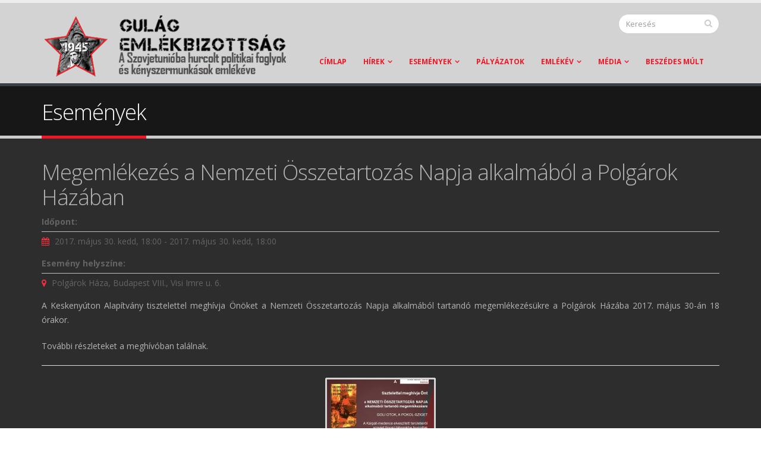

--- FILE ---
content_type: text/html; charset=utf-8
request_url: https://archiv.beszedesmult.hu/naptar/20170530/megemlekezes-a-nemzeti-osszetartozas-napja-alkalmabol-a-polgarok-hazaban
body_size: 7345
content:
<!DOCTYPE html>
<!--[if lt IE 7]> <html class="ie ie6" lang="hu" dir="ltr "> <![endif]-->
<!--[if IE 7]>    <html class="ie ie7" lang="hu" dir="ltr "> <![endif]-->
<!--[if IE 8]>    <html class="ie ie8" lang="hu" dir="ltr "> <![endif]-->
<!--[if gt IE 8]> <!--> <html class="" lang="hu" dir="ltr "> <!--<![endif]-->
<head>
<meta http-equiv="Content-Type" content="text/html; charset=utf-8" />
<link rel="shortcut icon" href="https://archiv.beszedesmult.hu/sites/default/files/favicon_0.ico" type="image/vnd.microsoft.icon" />
<meta name="viewport" content="width=device-width, initial-scale=1, maximum-scale=1" />
<title>Megemlékezés a Nemzeti Összetartozás Napja alkalmából a Polgárok Házában | Beszédes múlt</title>
<!-- Call bootstrap.css before $scripts to resolve @import conflict with respond.js -->
<link rel="stylesheet" href="/sites/all/themes/Porto/vendor/bootstrap/css/bootstrap.css">

<style type="text/css" media="all">
@import url("https://archiv.beszedesmult.hu/modules/system/system.base.css?snsczr");
@import url("https://archiv.beszedesmult.hu/modules/system/system.menus.css?snsczr");
@import url("https://archiv.beszedesmult.hu/modules/system/system.messages.css?snsczr");
@import url("https://archiv.beszedesmult.hu/modules/system/system.theme.css?snsczr");
</style>
<style type="text/css" media="all">
@import url("https://archiv.beszedesmult.hu/sites/all/modules/calendar/css/calendar_multiday.css?snsczr");
@import url("https://archiv.beszedesmult.hu/modules/field/theme/field.css?snsczr");
@import url("https://archiv.beszedesmult.hu/modules/node/node.css?snsczr");
@import url("https://archiv.beszedesmult.hu/modules/search/search.css?snsczr");
@import url("https://archiv.beszedesmult.hu/modules/user/user.css?snsczr");
@import url("https://archiv.beszedesmult.hu/sites/all/modules/video_filter/video_filter.css?snsczr");
@import url("https://archiv.beszedesmult.hu/sites/all/modules/views/css/views.css?snsczr");
@import url("https://archiv.beszedesmult.hu/sites/all/modules/media/modules/media_wysiwyg/css/media_wysiwyg.base.css?snsczr");
</style>
<style type="text/css" media="all">
@import url("https://archiv.beszedesmult.hu/sites/all/modules/colorbox/styles/default/colorbox_style.css?snsczr");
@import url("https://archiv.beszedesmult.hu/sites/all/modules/ctools/css/ctools.css?snsczr");
</style>
<style type="text/css" media="all">
@import url("https://archiv.beszedesmult.hu/sites/all/themes/Porto/vendor/owl-carousel/owl.carousel.css?snsczr");
@import url("https://archiv.beszedesmult.hu/sites/all/themes/Porto/vendor/font-awesome/css/font-awesome.css?snsczr");
@import url("https://archiv.beszedesmult.hu/sites/all/themes/Porto/vendor/owl-carousel/owl.theme.default.css?snsczr");
@import url("https://archiv.beszedesmult.hu/sites/all/themes/Porto/vendor/prettyPhoto/css/prettyPhoto.css?snsczr");
@import url("https://archiv.beszedesmult.hu/sites/all/themes/Porto/vendor/circle-flip-slideshow/css/component.css?snsczr");
@import url("https://archiv.beszedesmult.hu/sites/all/themes/Porto/vendor/magnific-popup/magnific-popup.css?snsczr");
@import url("https://archiv.beszedesmult.hu/sites/all/themes/Porto/vendor/mediaelement/mediaelementplayer.css?snsczr");
@import url("https://archiv.beszedesmult.hu/sites/all/themes/Porto/vendor/isotope/jquery.isotope.css?snsczr");
@import url("https://archiv.beszedesmult.hu/sites/all/themes/Porto/css/theme-elements.css?snsczr");
@import url("https://archiv.beszedesmult.hu/sites/all/themes/Porto/css/theme-animate.css?snsczr");
@import url("https://archiv.beszedesmult.hu/sites/all/themes/Porto/css/theme-blog.css?snsczr");
@import url("https://archiv.beszedesmult.hu/sites/all/themes/Porto/css/theme.css?snsczr");
@import url("https://archiv.beszedesmult.hu/sites/all/themes/Porto/css/theme-responsive.css?snsczr");
@import url("https://archiv.beszedesmult.hu/sites/all/themes/Porto/css/drupal-styles.css?snsczr");
@import url("https://archiv.beszedesmult.hu/sites/all/themes/Porto_sub/css/custom.css?snsczr");
</style>
<link type="text/css" rel="stylesheet" href="https://archiv.beszedesmult.hu/sites/default/files/less/VW82PcnDsS3ypuP_0xNRlC2rrBLa9zqpvd6lksLvA60/sites/all/themes/Porto/css/less/skin.OBMD8lFuEYUsH9-0TY5kw4oyUcNthDa8FUbE1o_SjGI.css?snsczr" media="all" />
<script type="text/javascript" src="https://archiv.beszedesmult.hu/sites/all/modules/jquery_update/replace/jquery/1.12/jquery.min.js?v=1.12.4"></script>
<script type="text/javascript" src="https://archiv.beszedesmult.hu/misc/jquery-extend-3.4.0.js?v=1.12.4"></script>
<script type="text/javascript" src="https://archiv.beszedesmult.hu/misc/jquery-html-prefilter-3.5.0-backport.js?v=1.12.4"></script>
<script type="text/javascript" src="https://archiv.beszedesmult.hu/misc/jquery.once.js?v=1.2"></script>
<script type="text/javascript" src="https://archiv.beszedesmult.hu/misc/drupal.js?snsczr"></script>
<script type="text/javascript" src="https://archiv.beszedesmult.hu/sites/all/modules/jquery_update/js/jquery_browser.js?v=0.0.1"></script>
<script type="text/javascript" src="https://archiv.beszedesmult.hu/misc/form-single-submit.js?v=7.102"></script>
<script type="text/javascript" src="https://archiv.beszedesmult.hu/sites/all/modules/entityreference/js/entityreference.js?snsczr"></script>
<script type="text/javascript" src="https://archiv.beszedesmult.hu/sites/default/files/languages/hu_6LjytElsYqCC-Jj21siTOLzGC5cPwLr3aXQU5yNNi0A.js?snsczr"></script>
<script type="text/javascript" src="https://archiv.beszedesmult.hu/sites/all/libraries/colorbox/jquery.colorbox-min.js?snsczr"></script>
<script type="text/javascript" src="https://archiv.beszedesmult.hu/sites/all/modules/colorbox/js/colorbox.js?snsczr"></script>
<script type="text/javascript" src="https://archiv.beszedesmult.hu/sites/all/modules/colorbox/styles/default/colorbox_style.js?snsczr"></script>
<script type="text/javascript">
<!--//--><![CDATA[//><!--
var switchTo5x = true;var useFastShare = true;
//--><!]]>
</script>
<script type="text/javascript" src="https://ws.sharethis.com/button/buttons.js"></script>
<script type="text/javascript">
<!--//--><![CDATA[//><!--
if (typeof stLight !== 'undefined') { stLight.options({"publisher":"dr-826e7165-3fb9-a65e-d06f-151bb4d2594","version":"5x","lang":"hu"}); }
//--><!]]>
</script>
<script type="text/javascript" src="https://archiv.beszedesmult.hu/sites/all/modules/google_analytics/googleanalytics.js?snsczr"></script>
<script type="text/javascript" src="https://www.googletagmanager.com/gtag/js?id=UA-67887414-1"></script>
<script type="text/javascript">
<!--//--><![CDATA[//><!--
window.dataLayer = window.dataLayer || [];function gtag(){dataLayer.push(arguments)};gtag("js", new Date());gtag("set", "developer_id.dMDhkMT", true);gtag("config", "UA-67887414-1", {"groups":"default","cookie_domain":"archiv.beszedesmult.hu"});
//--><!]]>
</script>
<script type="text/javascript" src="https://archiv.beszedesmult.hu/sites/all/themes/Porto/vendor/modernizr.js?snsczr"></script>
<script type="text/javascript" src="https://archiv.beszedesmult.hu/sites/all/themes/Porto/vendor/bootstrap/js/bootstrap.js?snsczr"></script>
<script type="text/javascript" src="https://archiv.beszedesmult.hu/sites/all/themes/Porto/vendor/jquery.easing.js?snsczr"></script>
<script type="text/javascript" src="https://archiv.beszedesmult.hu/sites/all/themes/Porto/vendor/jquery.cookie.js?snsczr"></script>
<script type="text/javascript" src="https://archiv.beszedesmult.hu/sites/all/themes/Porto/vendor/owl-carousel/owl.carousel.js?snsczr"></script>
<script type="text/javascript" src="https://archiv.beszedesmult.hu/sites/all/themes/Porto/vendor/circle-flip-slideshow/js/jquery.flipshow.js?snsczr"></script>
<script type="text/javascript" src="https://archiv.beszedesmult.hu/sites/all/themes/Porto/vendor/isotope/jquery.isotope.js?snsczr"></script>
<script type="text/javascript" src="https://archiv.beszedesmult.hu/sites/all/themes/Porto/vendor/prettyPhoto/js/jquery.prettyPhoto.js?snsczr"></script>
<script type="text/javascript" src="https://archiv.beszedesmult.hu/sites/all/themes/Porto/vendor/jflickrfeed/jflickrfeed.js?snsczr"></script>
<script type="text/javascript" src="https://archiv.beszedesmult.hu/sites/all/themes/Porto/vendor/jquery.mapmarker.js?snsczr"></script>
<script type="text/javascript" src="https://archiv.beszedesmult.hu/sites/all/themes/Porto/vendor/jquery.stellar.js?snsczr"></script>
<script type="text/javascript" src="https://archiv.beszedesmult.hu/sites/all/themes/Porto/vendor/jquery.gmap.js?snsczr"></script>
<script type="text/javascript" src="https://archiv.beszedesmult.hu/sites/all/themes/Porto/vendor/jquery.knob.js?snsczr"></script>
<script type="text/javascript" src="https://archiv.beszedesmult.hu/sites/all/themes/Porto/vendor/magnific-popup/magnific-popup.js?snsczr"></script>
<script type="text/javascript" src="https://archiv.beszedesmult.hu/sites/all/themes/Porto/vendor/mediaelement/mediaelement-and-player.js?snsczr"></script>
<script type="text/javascript" src="https://archiv.beszedesmult.hu/sites/all/themes/Porto/vendor/jquery.validate.js?snsczr"></script>
<script type="text/javascript" src="https://archiv.beszedesmult.hu/sites/all/themes/Porto/vendor/jquery.appear.js?snsczr"></script>
<script type="text/javascript" src="https://archiv.beszedesmult.hu/sites/all/themes/Porto/js/mobile-menu.js?snsczr"></script>
<script type="text/javascript" src="https://archiv.beszedesmult.hu/sites/all/themes/Porto/js/theme.plugins.js?snsczr"></script>
<script type="text/javascript" src="https://archiv.beszedesmult.hu/sites/all/themes/Porto/js/theme.js?snsczr"></script>
<script type="text/javascript" src="https://archiv.beszedesmult.hu/sites/all/themes/Porto/js/views/view.home.js?snsczr"></script>
<script type="text/javascript" src="https://archiv.beszedesmult.hu/sites/all/themes/Porto/js/sticky.js?snsczr"></script>
<script type="text/javascript" src="https://archiv.beszedesmult.hu/sites/all/themes/Porto_sub/js/custom.js?snsczr"></script>
<script type="text/javascript">
<!--//--><![CDATA[//><!--
jQuery.extend(Drupal.settings, {"basePath":"\/","pathPrefix":"hu\/","setHasJsCookie":0,"ajaxPageState":{"theme":"porto_sub","theme_token":"tFOUvA7IG4GMe2KkemAm8-M2vruC3Y_q_UaiyM3bstI","js":{"sites\/all\/modules\/jquery_update\/replace\/jquery\/1.12\/jquery.min.js":1,"misc\/jquery-extend-3.4.0.js":1,"misc\/jquery-html-prefilter-3.5.0-backport.js":1,"misc\/jquery.once.js":1,"misc\/drupal.js":1,"sites\/all\/modules\/jquery_update\/js\/jquery_browser.js":1,"misc\/form-single-submit.js":1,"sites\/all\/modules\/entityreference\/js\/entityreference.js":1,"public:\/\/languages\/hu_6LjytElsYqCC-Jj21siTOLzGC5cPwLr3aXQU5yNNi0A.js":1,"sites\/all\/libraries\/colorbox\/jquery.colorbox-min.js":1,"sites\/all\/modules\/colorbox\/js\/colorbox.js":1,"sites\/all\/modules\/colorbox\/styles\/default\/colorbox_style.js":1,"0":1,"https:\/\/ws.sharethis.com\/button\/buttons.js":1,"1":1,"sites\/all\/modules\/google_analytics\/googleanalytics.js":1,"https:\/\/www.googletagmanager.com\/gtag\/js?id=UA-67887414-1":1,"2":1,"sites\/all\/themes\/Porto\/vendor\/modernizr.js":1,"sites\/all\/themes\/Porto\/vendor\/bootstrap\/js\/bootstrap.js":1,"sites\/all\/themes\/Porto\/vendor\/jquery.easing.js":1,"sites\/all\/themes\/Porto\/vendor\/jquery.cookie.js":1,"sites\/all\/themes\/Porto\/vendor\/owl-carousel\/owl.carousel.js":1,"sites\/all\/themes\/Porto\/vendor\/circle-flip-slideshow\/js\/jquery.flipshow.js":1,"sites\/all\/themes\/Porto\/vendor\/isotope\/jquery.isotope.js":1,"sites\/all\/themes\/Porto\/vendor\/prettyPhoto\/js\/jquery.prettyPhoto.js":1,"sites\/all\/themes\/Porto\/vendor\/jflickrfeed\/jflickrfeed.js":1,"sites\/all\/themes\/Porto\/vendor\/jquery.mapmarker.js":1,"sites\/all\/themes\/Porto\/vendor\/jquery.stellar.js":1,"sites\/all\/themes\/Porto\/vendor\/jquery.gmap.js":1,"sites\/all\/themes\/Porto\/vendor\/jquery.knob.js":1,"sites\/all\/themes\/Porto\/vendor\/magnific-popup\/magnific-popup.js":1,"sites\/all\/themes\/Porto\/vendor\/mediaelement\/mediaelement-and-player.js":1,"sites\/all\/themes\/Porto\/vendor\/jquery.validate.js":1,"sites\/all\/themes\/Porto\/vendor\/jquery.appear.js":1,"sites\/all\/themes\/Porto\/js\/mobile-menu.js":1,"sites\/all\/themes\/Porto\/js\/theme.plugins.js":1,"sites\/all\/themes\/Porto\/js\/theme.js":1,"sites\/all\/themes\/Porto\/js\/views\/view.home.js":1,"sites\/all\/themes\/Porto\/js\/sticky.js":1,"sites\/all\/themes\/Porto_sub\/js\/custom.js":1},"css":{"modules\/system\/system.base.css":1,"modules\/system\/system.menus.css":1,"modules\/system\/system.messages.css":1,"modules\/system\/system.theme.css":1,"sites\/all\/modules\/calendar\/css\/calendar_multiday.css":1,"modules\/field\/theme\/field.css":1,"modules\/node\/node.css":1,"modules\/search\/search.css":1,"modules\/user\/user.css":1,"sites\/all\/modules\/video_filter\/video_filter.css":1,"sites\/all\/modules\/views\/css\/views.css":1,"sites\/all\/modules\/media\/modules\/media_wysiwyg\/css\/media_wysiwyg.base.css":1,"sites\/all\/modules\/colorbox\/styles\/default\/colorbox_style.css":1,"sites\/all\/modules\/ctools\/css\/ctools.css":1,"sites\/all\/themes\/Porto\/vendor\/owl-carousel\/owl.carousel.css":1,"sites\/all\/themes\/Porto\/vendor\/font-awesome\/css\/font-awesome.css":1,"sites\/all\/themes\/Porto\/vendor\/owl-carousel\/owl.theme.default.css":1,"sites\/all\/themes\/Porto\/vendor\/prettyPhoto\/css\/prettyPhoto.css":1,"sites\/all\/themes\/Porto\/vendor\/circle-flip-slideshow\/css\/component.css":1,"sites\/all\/themes\/Porto\/vendor\/magnific-popup\/magnific-popup.css":1,"sites\/all\/themes\/Porto\/vendor\/mediaelement\/mediaelementplayer.css":1,"sites\/all\/themes\/Porto\/vendor\/isotope\/jquery.isotope.css":1,"sites\/all\/themes\/Porto\/css\/theme-elements.css":1,"sites\/all\/themes\/Porto\/css\/theme-animate.css":1,"sites\/all\/themes\/Porto\/css\/theme-blog.css":1,"sites\/all\/themes\/Porto\/css\/theme.css":1,"sites\/all\/themes\/Porto\/css\/theme-responsive.css":1,"sites\/all\/themes\/Porto\/css\/drupal-styles.css":1,"sites\/all\/themes\/Porto_sub\/css\/custom.css":1,"sites\/all\/themes\/Porto\/css\/less\/skin.less":1}},"colorbox":{"opacity":"0.85","current":"{current} \/ {total}","previous":"\u00ab El\u0151z\u0151","next":"K\u00f6vetkez\u0151 \u00bb","close":"Bez\u00e1r","maxWidth":"98%","maxHeight":"98%","fixed":true,"mobiledetect":true,"mobiledevicewidth":"480px","file_public_path":"\/sites\/default\/files","specificPagesDefaultValue":"admin*\nimagebrowser*\nimg_assist*\nimce*\nnode\/add\/*\nnode\/*\/edit\nprint\/*\nprintpdf\/*\nsystem\/ajax\nsystem\/ajax\/*"},"googleanalytics":{"account":["UA-67887414-1"],"trackOutbound":1,"trackMailto":1,"trackDownload":1,"trackDownloadExtensions":"7z|aac|arc|arj|asf|asx|avi|bin|csv|doc(x|m)?|dot(x|m)?|exe|flv|gif|gz|gzip|hqx|jar|jpe?g|js|mp(2|3|4|e?g)|mov(ie)?|msi|msp|pdf|phps|png|ppt(x|m)?|pot(x|m)?|pps(x|m)?|ppam|sld(x|m)?|thmx|qtm?|ra(m|r)?|sea|sit|tar|tgz|torrent|txt|wav|wma|wmv|wpd|xls(x|m|b)?|xlt(x|m)|xlam|xml|z|zip","trackColorbox":1,"trackDomainMode":1},"urlIsAjaxTrusted":{"\/naptar\/20170530\/megemlekezes-a-nemzeti-osszetartozas-napja-alkalmabol-a-polgarok-hazaban":true}});
//--><!]]>
</script>

<!-- IE Fix for HTML5 Tags -->
<!--[if lt IE 9]>
  <script src="http://html5shiv.googlecode.com/svn/trunk/html5.js"></script>
<![endif]-->

<!--[if IE]>
  <link rel="stylesheet" href="/sites/all/themes/Porto/css/ie.css">
<![endif]-->

<!--[if lte IE 8]>
  <script src="/sites/all/themes/Porto/vendor/respond.js"></script>
<![endif]-->

<!-- Web Fonts  -->
<link href="//fonts.googleapis.com/css?family=Open+Sans:300,400,600,700,800|Shadows+Into+Light&subset=latin,latin-ext" rel="stylesheet" type="text/css">

<!-- User defined CSS --><style type='text/css'>@import url(https://fonts.googleapis.com/css?family=Archivo+Black);

/* Map */
.map-section {
	margin-top: 40px;
}

section.featured.map {
	margin-top: 0;
	border-top: 0;
}

.pagination > .active > a, .pagination > .active > span, .pagination > .active > a:hover, .pagination > .active > span:hover, .pagination > .active > a:focus, .pagination > .active > span:focus { 
background-color: #424242;
}

.tabs ul.nav-tabs a, .tabs ul.nav-tabs a:hover { 
color: #d3d3d3;
}</style><!-- End user defined CSS --></head>
<body class="html not-front not-logged-in no-sidebars page-node page-node- page-node-2787 node-type-event-calendar ">

<div class="body">
  <header id="header">
    <div class="container">

      	      	        
            <div class="logo">
	      <a href="/hu" title="Címlap" rel="home" id="logo">
	        <img src="https://archiv.beszedesmult.hu/sites/all/themes/Porto_sub/logo.png" alt="Címlap" height="125" data-sticky-height="50" />
	      </a>
      </div>
	    	    
	          <div id="name-and-slogan" class="hidden">

                  <h1 id="site-name" class="hidden">
            <a href="/hu" title="Címlap" rel="home"><span>Beszédes múlt</span></a>
          </h1>
        
                  <div id="site-slogan" class="hidden">
            Gulág Emlékbizottság          </div>
        
      </div> <!-- /#name-and-slogan -->
	    	    
	    	    <div class="search">
	        
<form onsubmit="if(this.search_block_form.value==&#039;Search&#039;){ alert(&#039;Please enter a search&#039;); return false; }" action="/naptar/20170530/megemlekezes-a-nemzeti-osszetartozas-napja-alkalmabol-a-polgarok-hazaban" method="post" id="search-block-form" accept-charset="UTF-8"><div>
<div class="input-group"> 
  <input title="A keresendő kifejezések megadása." class="form-control search form-text" onblur="if (this.value == &#039;&#039;) {this.value = &#039;Search&#039;;}" onfocus="if (this.value == &#039;Search&#039;) {this.value = &#039;&#039;;}" placeholder="Keresés" type="text" id="edit-search-block-form--2" name="search_block_form" value="" size="40" maxlength="128" /><span class="input-group-btn"><button class="btn btn-default" type="submit"><i class="icon icon-search"></i></button></span><input type="hidden" name="form_build_id" value="form-K1KMgtbMV8cJRb2InqimMmwNuWmweH2nod54RnmdSxk" />
<input type="hidden" name="form_id" value="search_block_form" />
</div>
</div></form>	    </div>
	          
      <!-- /branding --> 
      <div id="header-top">
              </div>
      
	    <button class="btn btn-responsive-nav btn-inverse" data-toggle="collapse" data-target=".nav-main-collapse">
				<i class="icon icon-bars"></i>
			</button>
      
    </div>
    
    <div class="navbar-collapse nav-main-collapse collapse">
		  <div class="container">  
      
                
        <nav class="nav-main">
          <div class="region region-header-menu">
    <div id="block-system-main-menu" class="block block-system block-menu">

    
  <div class="content">
    <ul class="nav nav-pills nav-main" id="mainMenu"><li><a href="/hu" title="">Címlap</a></li><li class="dropdown 1013"><a class="dropdown-toggle extra" href="#"></a><a href="/hu/hirek" class="dropdown-toggle disabled">Hírek</a><ul class="dropdown-menu"><li><a href="/hu/hirek" title="">BESZÁMOLÓK</a></li><li><a href="/hu/hirek/sajtomegjelenes" title="Sajtómegjelenés">SAJTÓMEGJELENÉS</a></li></ul></li><li class="dropdown 3138"><a class="dropdown-toggle extra" href="#"></a><a href="/hu/aktualis-esemenyek" title="" class="dropdown-toggle disabled">Események</a><ul class="dropdown-menu"><li><a href="/hu/kozelgo-esemenyek" title="">KÖZELGŐ ESEMÉNYEK</a></li><li><a href="/hu/korabbi-esemenyek" title="">KORÁBBI ESEMÉNYEK</a></li><li><a href="/hu/esemenynaptar" title="Eseménynaptár">NAPTÁR</a></li></ul></li><li><a href="/hu/palyazatok">Pályázatok</a></li><li class="dropdown 3114"><a class="dropdown-toggle extra" href="#"></a><a href="/hu/tartalom/20150806/emlekev" class="dropdown-toggle disabled">EMLÉKÉV</a><ul class="dropdown-menu"><li><a href="/hu/tartalom/20150904/uzen-a-mult" title="">ÜZEN A MÚLT</a></li><li><a href="/hu/tartalom/20150827/gulag-emlekbizottsag" title="">GULÁG EMLÉKBIZOTTSÁG</a></li><li><a href="/hu/azentorteneem" title="">AZ ÉN TÖRTÉNETEM</a></li><li><a href="/hu/galeria/20150619/korabeli-kepek-gyujtemenye" title="">KORABELI KÉPEK GYŰJTEMÉNYE</a></li><li><a href="/hu/tartalom/20151112/irodalom">IRODALOM- ÉS FILMJEGYZÉK</a></li></ul></li><li class="dropdown 2986"><a class="dropdown-toggle extra" href="#"></a><a href="/hu/tartalom/20150804/media" class="dropdown-toggle disabled">MÉDIA</a><ul class="dropdown-menu"><li><a href="/hu/galeriak" title="Galériák">ESEMÉNYGALÉRIA</a></li><li><a href="/hu/tartalom/20160829/videok">VIDEÓTÁR</a></li><li><a href="/hu/hirek/20170220/kepregeny" title="">KÉPREGÉNY</a></li></ul></li><li><a href="/hu/beszedes-mult">Beszédes múlt</a></li></ul>  </div>
</div>
  </div>
        </nav>
        
		  </div> 
    </div>  
    
	</header>
	<!-- end header --> 
	
	<div role="main" class="main">
	
	  	  <section class="page-top breadcrumb-wrap">
		  <div class="container">
		    				<div class="row">
					<div class="col-md-12">
						<h2>
						Események						</h2>
					</div>
				</div>
			</div>
		</section>
	  	  
	  	  <div id="content" class="content full">
	    <div class="container">
	      <div class="row">
	      			    			
					<div class="col-md-12">
					  
			     				      			      		
					    <div class="region region-content">
    <div id="block-system-main" class="block block-system">

    
  <div class="content">
    


	<article id="node-2787" class="node node-event-calendar  post post-large" about="/hu/naptar/20170530/megemlekezes-a-nemzeti-osszetartozas-napja-alkalmabol-a-polgarok-hazaban" typeof="sioc:Item foaf:Document">
		<div class="post-content">
						<h2 ><a href="/hu/naptar/20170530/megemlekezes-a-nemzeti-osszetartozas-napja-alkalmabol-a-polgarok-hazaban">Megemlékezés a Nemzeti Összetartozás Napja alkalmából a Polgárok Házában</a></h2>
			<span property="dc:title" content="Megemlékezés a Nemzeti Összetartozás Napja alkalmából a Polgárok Házában" class="rdf-meta element-hidden"></span>						<div class="article_content">
									<div class="field field-name-event-calendar-date field-type-datetime field-label-above">
						<div class="field-label">Időpont:</div>
						<div class="field-items">
							<span class="date-display-star"><i class="icon icon-calendar"></i> 2017. május 30. kedd, 18:00</span>
															<span> - </span>
								<span class="date-display-end">
									2017. május 30. kedd, 18:00								</span>
														</div>
					</div>
										<div class="field field-name-event-calendar-place field-type-datetime field-label-above">
						<div class="field-label">Esemény helyszíne:</div>
						<div class="field-items">
							<span class="date-display-star"><i class="icon icon-map-marker"></i> Polgárok Háza, Budapest VIII., Visi Imre u. 6.</span>
						</div>
					</div>
										<div class="field field-name-event-calendar-desc field-type-datetime">
						<div class="field-items">
							<p>A Keskenyúton Alapítvány tisztelettel meghívja Önöket a Nemzeti Összetartozás Napja alkalmából tartandó megemlékezésükre a Polgárok Házába 2017. május 30-án 18 órakor.</p><p>További részleteket a meghívóban találnak.</p>	
						</div>
					</div>
								</div>
										<div class="post-block clearfix">
					<div class="post-image single"><div class="img-thumbnail"><a href="https://archiv.beszedesmult.hu/sites/default/files/images/content/keskenyuton_meghivo.jpg" title="" class="colorbox" data-colorbox-gallery="gallery-node-2787-bULFCGq40pU" data-cbox-img-attrs="{&quot;title&quot;: &quot;&quot;, &quot;alt&quot;: &quot;&quot;}"><img typeof="foaf:Image" src="https://archiv.beszedesmult.hu/sites/default/files/styles/square_thumbnail/public/images/content/keskenyuton_meghivo.jpg?itok=H-Qoha5L" width="180" height="180" alt="" title="" /></a></div></div>				</div>
				
		</div>
		
		<div class="sharethis-buttons"><div class="sharethis-wrapper"><span st_url="https://archiv.beszedesmult.hu/hu/naptar/20170530/megemlekezes-a-nemzeti-osszetartozas-napja-alkalmabol-a-polgarok-hazaban" st_title="Megeml%C3%A9kez%C3%A9s%20a%20Nemzeti%20%C3%96sszetartoz%C3%A1s%20Napja%20alkalm%C3%A1b%C3%B3l%20a%20Polg%C3%A1rok%20H%C3%A1z%C3%A1ban" class="st_facebook_hcount" displayText="facebook"></span>
</div></div>
	    
					</article>
  </div>
</div>
  </div>
			      
					</div>
			  
				  			    
			  </div>
	    </div>  
	  </div>  
	  
	</div>

    
  <footer id="footer">
    	  <div class="container main-footer">
	    <div class="row">
	    
	      				<div class="footer-ribbon">
					<span><em class="placeholder">Ahol kapcsolatba léphet velünk</em></span>
				</div>
	      			  
			  		    <div class="col-md-3">
				    <div class="region region-footer-1">
      <div class="region region-footer-1">
      <div class="region region-footer-1">
    <div id="block-block-12" class="block block-block">

    <h2>Kapcsolat</h2>
  
  <div class="content">
    <ul class="contact"><li><p><i class="icon icon-map-marker"></i> <strong>Postacím:</strong> 1381 Budapest, Pf 1403.</p></li>
	<li><p><i class="icon icon-map-marker"></i> <strong>Pályázati ügyfélszolgálat: :</strong> 06 (1) 795 25 00</p></li>
Ügyfélszolgálati idő:
Hétfő-péntek: 8:00-12:00
kedd-csütörtök 12:00-14:00
szerda 8:00-16:00
	<li><p><i class="icon icon-envelope"></i> <strong>E-mail:</strong> <a href="mailto:infogulag@emet.gov.hu">infogulag@emet.gov.hu</a></p></li>
</ul>  </div>
</div>
  </div>
  </div>
  </div>
		    </div>
		    		    
		    		    <div class="col-md-3">   
				    <div class="region region-footer-2">
      <div class="region region-footer-2">
    <div id="block-block-41" class="block block-block">

    <h2>Társoldalak</h2>
  
  <div class="content">
    <ul class="links"><li><a href="http://www.emet.gov.hu/" title="menü 1" rel="external">Emberi Erőforrás Támogatáskezelő</a></li>
<li><a href="http://www.veritasintezet.hu/hu" title="menü 1" rel="external">VERITAS Történetkutató Intézet</a></li>
<li><a href="http://www.neb.hu" title="menü 2" rel="external">Nemzeti Emlékezet Bizottsága</a></li>
<li><a href="http://www.nemetkor.hu/" title="menü 2" rel="external">Magyarországi Németek Pécs-Baranyai Nemzetiségi Köre</a></li>
<li><a href="http://www.xxszazadintezet.hu" title="menü 2" rel="external">XX. Század Intézet</a></li>
<li><a href="http://gknt.hu" title="menü 2" rel="external">Gulágkutatók Nemzetközi Társasága</a></li>
<li><a href="http://www.balassiintezet.hu/hu" title="menü 2" rel="external">Balassi Intézet</a></li>
<li><a href="http://mta.hu" title="menü 2" rel="external">Magyar Tudományos Akadémia</a></li>
<li>Szovjetunióban volt magyar Politikai Rabok és Kényszermunkások Szervezete (SZORAKÉSZ)</li>
<li>Lénárd Ödön Közhasznú Alapítvány (LÖKA)</li>
<li><a href="http://www.keskenyut.hu" title="menü 2" rel="external">Keskenyúton Alapítvány</a></li>
</ul>  </div>
</div>
  </div>
  </div>
		    </div>
		    		    
		    		    <div class="col-md-4">
				    <div class="region region-footer-3">
      <div class="region region-footer-3">
    <div id="block-block-10" class="block block-block">

    <h2>Navigáció</h2>
  
  <div class="content">
    <ul class="links"><li><a href="#" title="Interjú">Interjú</a></li>
<li><a href="/tartalom/20150812/esemenyek" title="Programok">Programok</a></li>
<li><a href="/tartalom/20150827/gulag-emlekbizottsag" title="Emlékbizottság">Emlékbizottság</a></li>
</ul>  </div>
</div>
  </div>
  </div>
		    </div>
		    		    
		    			    
			</div>  
	  </div>	
	  	  
	  <div class="footer-copyright">  
	    <div class="container">
	      <div class="row">
			    <div class="col-md-6 col-footer-left">
					  					      <div class="region region-footer-bottom-left">
    <div id="block-block-14" class="block block-block">

    
  <div class="content">
    <p><a class="footer-logo" href="/"><img alt="Magyar Tragédia" src="/sites/all/themes/Porto_sub/img/logo_footer.png" /></a></p>
<p>© Copyright 2015. Emberi Erőforrás Támogatáskezelő. Minden jog fenntartva.</p>
  </div>
</div>
  </div>
					  			    </div>
			    <div class="col-md-6 col-footer-right">
					  					      <div class="region region-footer-bottom-right">
    <div id="block-block-15" class="block block-block">

    
  <div class="content">
    <nav id="sub-menu"><ul><li><a href="/faq" title="GYIK">GYIK</a></li>
		<li><a href="/sitemap" title="Oldaltérkép">Oldaltérkép</a></li>
		<li><a href="/kapcsolat" title="Kapcsolat">Kapcsolat</a></li>
	</ul></nav>  </div>
</div>
  </div>
					  			    </div>
	      </div>  
	    </div>
	  </div>  
	</footer>
	
</div>	

    <!--[if (IE 6)|(IE 7)|(IE 8)]>
      <script type="text/javascript">
        var IE6UPDATE_OPTIONS = {
          icons_path: "https://archiv.beszedesmult.hu/sites/all/modules/ie6update/images/",
          message: "Internet Explorer is missing updates required to view this site. Click here to update... ",
          url: "http://www.microsoft.com/windows/internet-explorer/default.aspx"
        }
      </script>
      <script type="text/javascript" src="https://archiv.beszedesmult.hu/sites/all/modules/ie6update/ie6update.js"></script>
    <![endif]-->
  </body>

</html>


--- FILE ---
content_type: text/css
request_url: https://archiv.beszedesmult.hu/sites/default/files/less/VW82PcnDsS3ypuP_0xNRlC2rrBLa9zqpvd6lksLvA60/sites/all/themes/Porto/css/less/skin.OBMD8lFuEYUsH9-0TY5kw4oyUcNthDa8FUbE1o_SjGI.css?snsczr
body_size: 1130
content:
h3,
h4,
h5 {
  color: #ef1726;
}
a {
  color: #ef1726;
}
a:hover {
  color: #f12f3c;
}
a:active {
  color: #dd0f1e;
}
.alternative-font {
  color: #ef1726;
}
p.drop-caps:first-child:first-letter {
  color: #ef1726;
}
p.drop-caps.secundary:first-child:first-letter {
  background-color: #ef1726;
}
ul.nav-pills > li.active > a {
  background-color: #ef1726;
}
ul.nav-pills > li.active > a:hover,
ul.nav-pills > li.active > a:focus {
  background-color: #ef1726;
}
.sort-source-wrapper .nav > li.active > a {
  color: #ef1726;
}
.sort-source-wrapper .nav > li.active > a:hover,
.sort-source-wrapper .nav > li.active > a:focus {
  color: #ef1726;
}
.pagination > .active > a,
.pagination > .active > span,
.pagination > .active > a:hover,
.pagination > .active > span:hover,
.pagination > .active > a:focus,
.pagination > .active > span:focus {
  background-color: #ef1726;
}
.owl-theme .owl-dots .owl-dot.active span,
.owl-theme .owl-dots .owl-dot:hover span {
  background-color: #d80f1d;
}
.btn-primary,
.pagination > .active > a
.owl-theme .owl-controls .owl-nav [class*="owl-"] {
  border-color: #ef1726;
  background-color: #ef1726;
}
.btn-primary:hover {
  background-color: #f12f3c;
}
.progress-bar-primary {
  background-color: #ef1726;
}
section.highlight {
  background-color: #ef1726;
  border-color: #dd0f1e;
}
section.page-top h2 {
  border-bottom-color: #ef1726;
}
section.toggle label {
  color: #ef1726;
  border-left-color: #ef1726;
}
section.toggle.active > label {
  background-color: #ef1726;
  border-color: #ef1726;
  color: #FFF;
}
section.page-top.custom-product {
  background-color: #dd0f1e;
  border-top-color: #ec101f;
}
.feature-box .feature-box-icon {
  background-color: #ef1726;
}
.feature-box.secundary .feature-box-icon i.icon {
  color: #ef1726;
}
.thumb-info .thumb-info-type {
  background-color: #ef1726;
}
.thumb-info .thumb-info-action-icon {
  background-color: #ef1726;
}
.thumb-info-social-icons a {
  background-color: #ef1726;
}
.thumbnail .zoom {
  background-color: #ef1726;
}
.inverted {
  background-color: #ef1726;
}
.tabs ul.nav-tabs a,
.tabs ul.nav-tabs a:hover {
  color: #ef1726;
}
.tabs ul.nav-tabs a:hover {
  border-top-color: #ef1726;
}
.tabs ul.nav-tabs li.active a {
  border-top-color: #ef1726;
  color: #ef1726;
}
.tabs.tabs-bottom ul.nav-tabs li a:hover,
.tabs.tabs-bottom ul.nav-tabs li.active a,
.tabs.tabs-bottom ul.nav-tabs li.active a:hover,
.tabs.tabs-bottom ul.nav-tabs li.active a:focus {
  border-bottom-color: #ef1726;
}
.tabs.tabs-vertical.tabs-left ul.nav-tabs li a:hover,
.tabs.tabs-vertical.tabs-left ul.nav-tabs li.active a,
.tabs.tabs-vertical.tabs-left ul.nav-tabs li.active a:hover,
.tabs.tabs-vertical.tabs-left ul.nav-tabs li.active a:focus {
  border-left-color: #ef1726;
}
.tabs.tabs-vertical.tabs-right ul.nav-tabs li a:hover,
.tabs.tabs-vertical.tabs-right ul.nav-tabs li.active a,
.tabs.tabs-vertical.tabs-right ul.nav-tabs li.active a:hover,
.tabs.tabs-vertical.tabs-right ul.nav-tabs li.active a:focus {
  border-right-color: #ef1726;
}
ul.list.icons li i {
  color: #ef1726;
}
i.icon-featured {
  background-color: #ef1726;
}
.parallax blockquote i.icon-quote-left {
  color: #ef1726;
}
section.video blockquote i.icon-quote-left {
  color: #ef1726;
}
.panel-group .panel-heading a {
  color: #ef1726;
}
.panel-group.secundary .panel-heading {
  background-color: #ef1726;
}
#header nav ul.nav-main ul.dropdown-menu,
#header nav ul.nav-main li.dropdown.open .dropdown-toggle,
#header nav ul.nav-main li.active a,
#header nav ul.nav-main li > a:hover,
#header nav ul.nav-main li.dropdown:hover a {
  color: #FFF;
  background-color: #ef1726;
}
#header nav ul.nav-main ul.dropdown-menu li:hover > a {
  background-color: #f24753;
}
#header nav ul.nav-main li.dropdown:hover ul.dropdown-menu li > a {
  background: none;
}
#header nav ul.nav-main li.dropdown:hover ul.dropdown-menu li > a:hover {
  background: #f12f3c;
}
#header.single-menu nav ul.nav-main li.active > a {
  border-top: 5px solid #ef1726;
}
#header.darken-top-border {
  border-top: 5px solid #dd0f1e;
}
#header.colored .header-top {
  background-color: #ef1726;
}
#header.colored .header-top ul.nav-top li a:hover {
  background-color: #f12f3c;
}
#header.flat-menu nav ul.nav-main li > a,
#header.flat-menu nav ul.nav-main li.active > a {
  color: #666;
}
#header.flat-menu nav ul.nav-main li.active > a {
  color: #ef1726;
  background-color: transparent;
}
#header.flat-menu nav ul.nav-main li > a:hover,
#header.flat-menu nav ul.nav-main li.dropdown:hover a {
  color: #FFF;
  background-color: #ef1726;
}
#header nav.mega-menu ul.nav-main li.mega-menu-item ul.dropdown-menu {
  border-top-color: #ef1726;
}
blockquote.testimonial {
  background: #f12f3c;
}
.testimonial-arrow-down {
  border-top-color: #f12f3c;
}
.featured-box-secundary i.icon-featured {
  background-color: #ef1726;
}
.featured-box-secundary h4 {
  color: #ef1726;
}
.featured-box-secundary .box-content {
  border-top-color: #ef1726;
}
.pricing-table .most-popular h3 {
  background-color: #ef1726;
}
section.timeline .timeline-box.left:before,
section.timeline .timeline-box.right:before {
  background: #ef1726;
  box-shadow: 0 0 0 3px #FFF, 0 0 0 6px #ef1726;
}
ul.history li .featured-box .box-content {
  border-top-color: #ef1726;
}
.recent-posts .date .month,
article.post .post-date .month {
  background-color: #ef1726;
}
.recent-posts .date .day,
article.post .post-date .day {
  color: #ef1726;
}
.slider .tp-bannertimer {
  background-color: #ef1726;
}
.home-intro p em {
  color: #f24753;
}
.home-concept strong {
  color: #ef1726;
}
.shop ul.products li.product .onsale {
  background-color: #ef1726;
  border-bottom-color: #cf0e1c;
}
.shop .star-rating span,
.shop .cart-totals tr.total .amount {
  color: #ef1726;
}
#footer .footer-ribbon {
  background: #ef1726;
}
#footer .footer-ribbon:before {
  border-right-color: #ae0c17;
}
body.boxed .body {
  border-top-color: #ef1726;
}


--- FILE ---
content_type: text/css
request_url: https://archiv.beszedesmult.hu/sites/all/themes/Porto/vendor/owl-carousel/owl.theme.default.css?snsczr
body_size: 344
content:
/* 
 * 	Default theme - Owl Carousel CSS File
 */
.owl-theme .owl-controls {
	margin-top: 10px;
	text-align: center;
	-webkit-tap-highlight-color: transparent;
}
.owl-theme .owl-controls .owl-nav [class*='owl-'] {
	color: white;
	font-size: 14px;
	margin: 5px;
	padding: 4px 7px;
	background: #d6d6d6;
	display: inline-block;
	cursor: pointer;
	-webkit-border-radius: 3px;
	-moz-border-radius: 3px;
	border-radius: 3px;
}
.owl-theme .owl-controls .owl-nav [class*='owl-']:hover {
	background: #869791;
	color: white;
	text-decoration: none;
}
.owl-theme .owl-controls .owl-nav .disabled {
	opacity: 0.5;
	cursor: default;
}
.owl-theme .owl-dots .owl-dot {
	display: inline-block;
	zoom: 1;
	*display: inline;
}
.owl-theme .owl-dots .owl-dot span {
	width: 10px;
	height: 10px;
	margin: 5px 7px;
	background: #d6d6d6;
	display: block;
	-webkit-backface-visibility: visible;
	-webkit-transition: opacity 200ms ease;
	-moz-transition: opacity 200ms ease;
	-ms-transition: opacity 200ms ease;
	-o-transition: opacity 200ms ease;
	transition: opacity 200ms ease;
	-webkit-border-radius: 30px;
	-moz-border-radius: 30px;
	border-radius: 30px;
}
.owl-theme .owl-dots .owl-dot.active span, .owl-theme .owl-dots .owl-dot:hover span {
	background: #869791;
}


--- FILE ---
content_type: text/css
request_url: https://archiv.beszedesmult.hu/sites/all/themes/Porto_sub/css/custom.css?snsczr
body_size: 5040
content:
/*=======================================================================
*** PORTO_SUB STYLE SHEET***
========================================================================*/

/* BASE SETTINGS */

.body {background-color: #2d2d2d;}
body {color: #646464; font-family: "Open Sans", "Arial", sans-serif; font-size: 14px; line-height: 22px;}
p, em{text-align:justify; color:#b4b4b4;}
.block-md-slider {margin-bottom: 30px;}
#block-block-4 {margin-bottom: 30px;}
p.featured {font-size: 16px;}
.views-row {padding-bottom: 20px;}
.views-row h2 {margin: 0;}
h1, h2, h3, h4, h5, h6 {color: #b4b4b4; font-weight: 200; letter-spacing: -1px;}
.file-icon {max-width: 100%; height: auto; display: block; float: left; margin-right: 5px;}
.placeholder{color: #FFFFFF;}
.md-bullet {visibility: hidden;}
.pagination > li > a, .pagination > li > span {background-color: #d3d3d3; border: 1px solid #424242; color: #424242; float: left; line-height: 1.43; margin-left: -1px; padding: 4px 12px; position: relative; text-decoration: none;}
.img-thumbnail {padding: 2px; line-height: 1.42857143; background-color: #d3d3d3; border: 1px solid #d3d3d3; border-radius: 2px; -webkit-transition: all .2s ease-in-out; transition: all .2s ease-in-out; display: inline-block; max-width: 100%; height: auto;}
.tab-content {border-radius: 0 0 4px 4px; box-shadow: 0 1px 5px 0 rgba(0, 0, 0, 0.04); background-color: #d3d3d3; border: 1px solid #d3d3d3; border-top: 0; padding: 15px;}
.nav-tabs li a, .nav-tabs li a:hover {background: #424242; border-bottom: none; border-left: 1px solid #424242; border-right: 1px solid #424242; border-top: 3px solid #424242; color: #d3d3d3;}
.nav-tabs li.active a, .nav-tabs li.active a:hover, .nav-tabs li.active a:focus {background: #D3D3D3; border-left-color: #D3D3D3; border-right-color: #D3D3D3; border-top: 3px solid #D3D3D3; color: #CCC;}
.page-top {margin-bottom: 35px;}
body.front .content.full .alert {margin-top: 20px;}

/* HEADER */

#header {background: #d3d3d3; border-top: 5px solid #EDEDED; clear: both; min-height: 100px; padding: 8px 0px;}
#header > .container {display: table; height: 100px; margin-bottom: -47px; max-width: 1170px; position: relative;}

/* BREADCRUMB */

ul.breadcrumb li a.active {color: #fff;}

/* TABS */

#drupal_tabs.tabs {margin-bottom: 20px;}

/* FRONT PAGE SLIDER */

.block-layer-slider {margin-bottom: 40px;}

/* SEARCH PAGE */

form.search-form .container-inline {overflow: auto; margin-bottom: 20px;}
form.search-form .form-type-textfield label {display: block; margin-bottom: 10px;}
form.search-form .form-type-textfield input.form-text {margin-bottom: 10px;}
form.search-form fieldset {padding: 0; margin-bottom: 30px;}
form.search-form fieldset legend {font-size: 14px; text-transform: uppercase;}
ol.search-results {padding-left: 0;}
ol.search-results li.search-result {border: 1px solid #ebebeb; padding: 10px; background: #fbfbfb;}
ol.search-results li.search-result h3 {margin-bottom: 15px;}
ol.search-results li.search-result div.search-snippet-info {padding-left: 0;}
ol.search-results li.search-result div.search-snippet-info p.search-snippet {margin: 0 0 10px 0;}
ol.search-results li.search-result div.search-snippet-info p.search-info {margin: 0;}

/* NEWS BLOCK */

.post-content h2 a {color: #b4b4b4;}
section.posts.featured.nomap {background: #d3d3d3; padding: 0 0 50px 0;}
.recent-posts.push-bottom {margin-bottom: 0;}
#block-views-latest-posts-block {margin-top: 0px;}
#block-views-latest-posts-block .container {padding: 30px 0 15px 0; width: 1140px;}
#block-views-latest-posts-block .map-section {background: none; margin-top: 20px; padding-top: 0;}
#block-views-latest-posts-block .map-section .featured {padding: 0 0 0 0;}
#block-views-latest-posts-block .container .col-md-12 h2 {color: #646464;}
#block-views-latest-posts-block .container .col-md-12 .date {margin-top: 5px;}
#block-views-latest-posts-block .container .col-md-12 .event-date {margin-top: 5px; margin-bottom: 10px; font-size: 0.9em; color: #000;}
#block-views-latest-posts-block .container .col-md-12 .event-date span i {margin: 0 5px 0 0;}
#block-views-latest-posts-block .container .col-md-12 .row .col-md-4 article p {color: #646464;}
#block-views-latest-posts-block .container .col-md-12 a.read-more {margin-top: 10px; text-transform: uppercase;}
#block-views-latest-posts-block .container .more-news-link {margin-bottom: 25px;}
#block-views-latest-posts-block .container .more-news-link a {text-transform: uppercase; font-size: 14px; margin-left: 15px;}
.view-porto-blog .post-thumb {padding: 0; margin-bottom: 10px;}
.view-porto-blog .post-content h2 {margin: 0 0 15px;}
article.post-large {margin-left: 0;}
article.post-large .post-image {margin: 0;}
article.post-large .post-image.single {margin-bottom: 10px;}
article.post-large .post-content h2 {margin-bottom: 10px;}
article.post-medium .post-content h2 {margin-bottom: 10px;}
article.post-medium .col-md-12.nomargin {padding-left: 0; padding-right: 0;}
article.post .post-meta {margin: 15px 0;}
article.post .read-more {text-transform: uppercase;}
article.post .post-meta-date {margin-left: 3px;}
article.post .post-image {overflow: auto; margin: 0 auto; width: 802px; text-align: center;}
@media (min-width: 651px) and (max-width: 1199px) {article.post .post-image {width: 602px;}}
@media (min-width: 441px) and (max-width: 650px) {article.post .post-image {width: 402px;}}
@media (max-width: 440px) {article.post .post-image {width: 202px;}}
article.post .post-image .post-image-thumb {float: left; margin: 0 5px 5px 5px;}
article.node-teaser .post-thumb .post-image {width: auto;}
iframe.video-filter {border: solid 1px #ebebeb; margin: 0 auto; margin-top: 15px; margin-bottom: 15px; text-align: center;}
#block-block-7 {margin-top: 20px;}

/* EVENTS BLOCK */

body.front div.main #content {background: #424242; border-top: solid 1px #545454; border-bottom: solid 1px #545454;}
body.front div.main #content #drupal_tabs {margin: 30px 0 0 0;}
body.front section.featured {margin: 50px 0 35px 0;}
body.front .nav-tabs li a {background: #c0c0c0; color: #424242 !important;}
body.front .nav-tabs li a:hover {background: #545454; color: #ef1726 !important;}
section.events {padding: 40px 0 15px 0; color: #b4b4b4;}
section.events h2 {color: #b4b4b4;}
section.events .container {margin-left: 0; margin-right: 0;}
#block-views-latest-events-block .container .col-md-12 {padding: 0; width: 1140px;}
#block-views-latest-events-block .container .recent-posts {margin-bottom: 20px;}
#block-views-latest-events-block .container .col-md-12 .row {margin-left: -15px; margin-right: -15px;}
#block-views-latest-events-block .container .col-md-12 .row .views-row {float: left; width: 33.33333333%;}
#block-views-latest-events-block .container .col-md-12 .row .views-row .col-md-4 {width: 100%;}
#block-views-latest-events-block .container .col-md-12 .row .views-row .col-md-4 article p {color: #b4b4b4;}
#block-views-latest-events-block .event-date {margin-top: 5px; margin-bottom: 10px; font-size: 0.9em; color: #777777;}
#block-views-latest-events-block .event-date span i {margin: 0 5px 0 0;}
#block-views-latest-events-block .container .col-md-12 a.read-more {margin-top: 10px; text-transform: uppercase;}
#block-views-latest-events-block .container .more-events-link {clear: both; margin-bottom: 15px;}
#block-views-latest-events-block .container .more-events-link a {text-transform: uppercase; font-size: 14px;}

/* MEDIA PAGE */

.view-latest-medianews .node-sajto.node-teaser a.read-more {display: none;}

/* SHARETHIS SETTINGS */

.sharethis-buttons .stMainServices {height: 24px !important;}
.sharethis-buttons .stArrow {height: 24px !important;}
.sharethis-buttons .stButton_gradient {height: 22px !important;}
.node.post-large .sharethis-buttons {margin-top: 20px;}

/* EVENTS PAGES */

/*
body.page-kozelgo-esemenyek div#content {background: #d3d3d3; padding-top: 35px;}
body.page-kozelgo-esemenyek .page-top {margin-bottom: 0;}
body.page-kozelgo-esemenyek .post-content h2 a {color: #f12f3c;}
*/

/* CONTACT PAGE */

body.page-node-74 div#content {background: #d3d3d3;}
body.page-node-74 div#block-views-contact-us-block-1 {background: #d3d3d3;}
body.page-node-74 div#block-views-contact-us-block-1 p {color: #646464;}
body.page-node-74 div#block-views-contact-us-block-1 div#googlemaps {border-bottom: solid 1px #c0c0c0;}

/* BESZÉDES MÚLT BLOCK */

section.featured.nomap {border-top: 0; padding: 0 0 50px 0; background: #ffffff;}
#block-views-latest-bm-block .container .recent-posts {margin-bottom: 20px;}
#block-views-latest-bm-block .map-section {background: none; margin-top: 50px; padding-top: 0;}
#block-views-latest-bm-block .map-section a.read-more {margin-top: 10px; text-transform: uppercase;}
#block-views-latest-bm-block .container .more-news-link {text-align: center; margin-bottom: 50px;}
#block-views-latest-bm-block .container .more-news-link a {text-transform: uppercase; font-size: 14px;}

.front-greetings {text-align: justify; padding-left: 15px; padding-right: 15px;}
.front-greetings p {margin-bottom: 15px;}
.front-greetings .front-video {/* overflow: auto; */ margin: 0 auto; width: 1000px; margin-top: 30px;}
.front-greetings .front-video iframe {width: 480px; height: 280px;}
.front-greetings .front-video-left {width: 480px; height: 280px; float: left; margin-right: 20px;}
.front-greetings .front-video-right {width: 480px; height: 280px; float: left;}

/* CALENDAR */

div.calendar .contents {padding: 3px !important;}
div.calendar .views-field.views-field-nothing {margin-bottom: 5px; padding: 5px; text-transform: uppercase;}
div.calendar .views-field.views-field-edit-node {padding: 5px; color: #262626;}
.view .date-nav-wrapper ul.pager {}
.view .date-nav-wrapper .date-nav {margin-bottom: 20px; padding-bottom: 0;}
.view .date-nav-wrapper .date-prev {border: none; background: none; /* float: right; right: 100px; */ float: left; left: 0; right: auto; padding: 0;}
.view .date-nav-wrapper .date-prev a {margin-left: 0; border-radius: 4px; padding: 2px 10px; background: #646464; color: #b4b4b4; border: solid 1px #646464;}
.view .date-nav-wrapper .date-prev a:hover {background: #f12f3c; color: #fff; border: solid 1px #f12f3c;}
.view .date-nav-wrapper .date-next {border: none; background: none; float: right; right: 0; padding: 0;}
.view .date-nav-wrapper .date-next a {margin-right: 0; border-radius: 4px; padding: 2px 10px; background: #646464; color: #b4b4b4; border: solid 1px #646464;}
.view .date-nav-wrapper .date-next a:hover {background: #f12f3c; color: #fff; border: solid 1px #f12f3c;}
.node-event-calendar .field-name-event-calendar-date {margin-bottom: 15px;}
.node-event-calendar .field-name-event-calendar-date .field-label {border-bottom: solid 1px #c0c0c0; margin-bottom: 5px; padding-bottom: 5px;}
.node-event-calendar .field-name-event-calendar-date .field-items i.icon-calendar {margin: 0 5px 0 0; color: #f12f3c;}
.node-event-calendar .field-name-event-calendar-place {margin-bottom: 15px;}
.node-event-calendar .field-name-event-calendar-place .field-label {border-bottom: solid 1px #c0c0c0; margin-bottom: 5px; padding-bottom: 5px;}
.node-event-calendar .field-name-event-calendar-place .field-items i.icon-map-marker {margin: 0 5px 0 0; color: #f12f3c;}
.calendar-calendar table.mini td.mini {background: #fff; border: 1px solid #ccc; padding: 2px 4px; font-size: 0.8em;}
.calendar-calendar table.mini td.mini a {text-decoration: none;}
.calendar-calendar table.mini td.mini a:hover {text-decoration: underline;}
.calendar-calendar table.mini td.has-events {background: #ebebeb;}
.calendar-calendar th.days {background-color: #b4b4b4; color: #646464; font-weight: bold; border: 1px solid #ccc;}
.calendar-calendar table.mini td.empty {background: #f4f4f4; border: 1px solid #ccc;}
.calendar-calendar table.mini td.week {background-color: #b4b4b4; border: 1px solid #ccc; padding: 2px 4px;}
#block-views-calendar-block-1 {margin-bottom: 30px; border-top: solid 1px #b4b4b4; border-bottom: solid 1px #b4b4b4; padding-top: 25px; padding-bottom: 40px;}
.calendar-calendar table.full td.full {background: #fff; border: 1px solid #ccc; padding: 2px 4px; font-size: 0.8em;}
.calendar-calendar table.full td.full a {text-decoration: none;}
.calendar-calendar table.full td.full a:hover {text-decoration: underline;}
.calendar-calendar table.full td.has-events {background: #ebebeb;}
.calendar-calendar table.full th.days {background-color: #b4b4b4; color: #646464; font-weight: bold; border: 1px solid #ccc;}
.calendar-calendar table.full td.week {background-color: #b4b4b4; border: 1px solid #ccc; padding: 2px 4px; font-size: 0.8em !important;}
.calendar-calendar table.full td.week a {color: #f12f3c !important;}
.calendar-calendar table.full td.date-box {color: #646464; font-size: 12px !important;}
.calendar-calendar table.full td.date-box a {color: #f12f3c !important;}
.calendar-calendar table.full td.empty {color: #b4b4b4; background: #f4f4f4; border: 1px solid #ccc;}
.calendar-calendar table.full td.multi-day .calendar.monthview .contents {padding: 0 !important;}
.calendar-calendar .month-view .full td.multi-day div.monthview, 
.calendar-calendar .week-view .full td.multi-day div.weekview, 
.calendar-calendar .day-view .full td.multi-day div.dayview {height: 24px; padding: 0 !important; background: #ffcace;}
.calendar-calendar .month-view .full td.multi-day .inner .monthview .continues, 
.calendar-calendar .month-view .full td.multi-day .inner .monthview .cutoff, 
.calendar-calendar .week-view .full td.multi-day .inner .weekview .continues, 
.calendar-calendar .week-view .full td.multi-day .inner .weekview .cutoff {background: #ffcace; height: 24px; margin-right: 5px;}
.calendar-calendar .month-view .full td.single-day div.monthview, 
.calendar-calendar .week-view .full td.single-day div.weekview, 
.calendar-calendar .day-view .full td.single-day div.dayview {background: #f4f4f4; border: solid 1px #ebebeb; border-bottom: solid 2px #dddddd; -moz-border-radius: 2px; border-radius: 2px; margin-bottom: 5px;}
.calendar-calendar .month-view .full td.single-day div.monthview:hover, 
.calendar-calendar .week-view .full td.single-day div.weekview:hover, 
.calendar-calendar .day-view .full td.single-day div.dayview:hover {background: #fff5f6; border: solid 1px #ffe7e9; border-bottom: solid 2px #ffdee0;}
.calendar-calendar table.full .continuation {color: #646464;}
.calendar-calendar table.full .continues {color: #646464;}
.calendar-calendar .month-view .full tr td.today, 
.calendar-calendar .month-view .full tr.odd td.today, 
.calendar-calendar .month-view .full tr.even td.today {border-left: solid 2px #646464; border-right: solid 2px #646464;}
.calendar-calendar .month-view .full tr td.single-day.today {border-bottom: solid 2px #646464;}
.calendar-calendar .month-view .full td.date-box.today {border-color: #646464;}
.calendar-calendar .year-view table tr {background: transparent;}
.calendar-calendar .year-view table tr td {padding-bottom: 15px;}
.calendar-calendar .year-view table tr .date-nav {margin-bottom: 10px;}
.calendar-calendar .week-view .full tr td.today, 
.calendar-calendar .week-view .full tr.odd td.today, 
.calendar-calendar .week-view .full tr.even td.today {border-left: solid 2px #646464; border-right: solid 2px #646464;}
.calendar-calendar .week-view .full tr td.single-day.today {border-bottom: solid 2px #646464;}
.calendar-calendar .week-view .full td.date-box.today {border-color: #646464;}
.calendar-calendar .week-view .full td.multi-day .weekview .contents {padding: 0 !important;}
.calendar-calendar .week-view .full td.multi-day .weekview {height: 24px; padding: 0 !important; background: #ffcace;}
.calendar-calendar .week-view .full td.multi-day .inner .weekview .continues, 
.calendar-calendar .week-view .full td.multi-day .inner .weekview .cutoff {background: #ffcace; height: 24px; margin-right: 5px;}
.calendar-calendar .week-view .full div.single-day div.weekview {background: #f4f4f4; border: solid 1px #ebebeb; border-bottom: solid 2px #dddddd; -moz-border-radius: 2px; border-radius: 2px; margin-bottom: 5px;}
.calendar-calendar .week-view .full div.single-day div.weekview:hover {background: #fff5f6 !important; border: solid 1px #ffe7e9 !important; border-bottom: solid 2px #ffdee0 !important;}
.calendar-calendar .week-view .full th.calendar-agenda-hour {background: #b4b4b4;}
.calendar-calendar .week-view .full th.calendar-day-holder {background: #b4b4b4;}
.calendar-calendar .day-view .full td.multi-day .inner .dayview .contents {padding: 0 !important;}
.calendar-calendar .day-view .full td.multi-day .inner .dayview {height: 24px; padding: 0 !important; background: #ffcace;}
.calendar-calendar .day-view .full td.multi-day .inner .dayview .continues, 
.calendar-calendar .day-view .full td.multi-day .inner .dayview .cutoff {background: #ffcace; height: 24px; margin-right: 5px;}
.calendar-calendar .day-view .full div.single-day div.dayview {background: #f4f4f4; border: solid 1px #ebebeb; border-bottom: solid 2px #dddddd; -moz-border-radius: 2px; border-radius: 2px; margin-bottom: 5px;}
.calendar-calendar .day-view .full div.single-day div.dayview:hover {background: #fff5f6 !important; border: solid 1px #ffe7e9 !important; border-bottom: solid 2px #ffdee0 !important;}

/* USER PROFILE */

.field-name-field-author-bio {margin-bottom: 15px;}

/* CAPTCHA */

.captcha {background: none; max-width: 399px; text-align: left; padding: 0;}
.captcha .fieldset-description {margin-bottom: 10px;}
.captcha .fieldset-wrapper img {border: 1px solid #e5e5e5;}
.captcha #edit-captcha-response {width: 100%; height: 34px; padding: 6px 12px; font-size: 14px; line-height: 1.42857143; color: #555; background-color: #fff; background-image: none; border: 1px solid #ccc; border-radius: 4px; -webkit-box-shadow: inset 0 1px 1px rgba(0,0,0,0.075); box-shadow: inset 0 1px 1px rgba(0,0,0,0.075); -webkit-transition: border-color ease-in-out .15s, box-shadow ease-in-out .15s; transition: border-color ease-in-out .15s, box-shadow ease-in-out .15s;}

/* FOOTER */

#footer {background: #121214; border-top: 4px solid #1F1F1F; font-size: 0.9em; margin-top: 50px; position: relative; clear: both;}
#footer .footer-ribbon span {color: #FFFFFF; font-family: "Open Sans", "Arial", sans-serif; font-size: 1.6em;}
#footer .col-md-3 {width: 33%;}
#footer .col-md-4 {width: 33%;}
.region-footer-1 ul.links {padding: 12px;}
.region-footer-2 ul.links {padding: 12px;}
.footer-copyright .col-md-6.col-footer-left {width: 70%;}
.footer-copyright .col-md-6.col-footer-right {width: 30%;}
.region-footer-bottom-left {overflow: auto;}
.region-footer-bottom-left .footer-logo {margin-right: 25px;}
.region-footer-bottom-right {overflow: auto;}
.footer-logo img {width:247px; height:90px;}

/* SITEMAP */

#site-map .feed-link {display: none;}

/* MAINTENANCE PAGE */

body.maintenance-page #header {min-height: 125px;}
body.maintenance-page #header .logo {height: 100px !important;}
body.maintenance-page #header .logo img {height: 100px;}
body.maintenance-page .content-maintenance p {margin-bottom: 0; text-align: center;}
body.maintenance-page .content-maintenance .icon-maintenance {width: 250px; height: 250px; margin: 0 auto; margin-bottom: 40px;}
body.maintenance-page #footer .main-footer {margin-bottom: 20px; padding: 20px 15px 0;}
body.maintenance-page #footer .container .row > div.nomargin {margin-bottom: 0;}
body.maintenance-page #footer .container .row-center {text-align: center;}
body.maintenance-page #footer .footer-copyright {padding: 30px 0;}
body.maintenance-page #footer .footer-copyright .row {margin: 0;}
body.maintenance-page #footer .footer-copyright .row .col-md-12 {margin-bottom: 0;}
body.maintenance-page #footer .footer-copyright .row .col-md-12 .content {overflow: auto; margin: 0 auto; width: 580px;}

/* NODE GALLERY */

.node-node-gallery-gallery .field-name-body {margin-bottom: 15px; color: #b4b4b4;}
.view-node-gallery-gallery-item-views .views-row {float: left; margin: 0 10px 10px 0; background: #d3d3d3; padding: 5px;}
.view-node-gallery-gallery-item-views .views-row:hover {background: #ef1726;}
.view-node-gallery-gallery-item-views .views-view-grid td {padding: 5px;}
.view-node-gallery-gallery-item-views .views-view-grid td .content img {border: solid 1px #d3d3d3;}
.view-node-gallery-gallery-summaries .views-row {float: left; margin: 0 10px 10px 0; background: #d3d3d3; padding: 5px;}
.view-node-gallery-gallery-summaries .views-row:hover {background: #ef1726;}
.view-node-gallery-gallery-summaries .views-row span.views-field-title h2 {font-size: 14px; font-weight: 600; margin-bottom: 0 !important; text-align: center;}
.view-node-gallery-gallery-summaries .views-row:hover span.views-field-title h2 a {color: #fff;}
.view-node-gallery-gallery-summaries .views-row span.views-field-pub-item-count {font-size: 12px; text-align: center; margin: 0 auto; width: 100%; display: block;}
.view-node-gallery-gallery-summaries .views-row:hover span.views-field-pub-item-count {color: #e0e0e0;}
article.node-node-gallery-item table#node-gallery-item-navigator {margin: 0 0 10px 0;}
article.node-node-gallery-item table#node-gallery-item-navigator tr td {padding: 0 5px;}
article.node-node-gallery-item table#node-gallery-item-navigator tr td a {font-size: 12px; font-weight: 600;}
article.node-node-gallery-item table#node-gallery-item-navigator tr td a:hover {color: #d3d3d3;}
article.node-node-gallery-item .file-image img {background: #d3d3d3; padding: 5px; margin: 0 0 10px 0;}
.view-node-gallery-front .views-row {float: left; margin: 0 10px 10px 0; background: #d3d3d3; padding: 5px;}
.view-node-gallery-front .views-row:hover {background: #ef1726;}
.view-node-gallery-front .views-row span.views-field-title h2 {font-size: 14px; font-weight: 600; margin-bottom: 0 !important; text-align: center;}
.view-node-gallery-front .views-row:hover span.views-field-title h2 a {color: #fff;}
.view-node-gallery-front .views-row span.views-field-pub-item-count {font-size: 12px; text-align: center; margin: 0 auto; width: 100%; display: block;}
.view-node-gallery-front .views-row:hover span.views-field-pub-item-count {color: #e0e0e0;}
#block-views-node-gallery-front-block-1 .container .col-md-12 {padding: 0; width: 1140px;}
#block-views-node-gallery-front-block-1 .container .recent-posts {margin-bottom: 20px;}
#block-views-node-gallery-front-block-1 .container .col-md-12 .row {margin-left: 0px; margin-right: 0px; margin-bottom: 35px;}
#block-views-node-gallery-front-block-1 .container .col-md-12 .row .views-row {float: left; width: 33.33333333%;}
#block-views-node-gallery-front-block-1 .container .col-md-12 .row .views-row h2 {font-size: 1.4em;}
#block-views-node-gallery-front-block-1 .container .col-md-12 .row .views-row div.views-field-node-gallery-media img {border: solid 3px white;}
#block-views-node-gallery-front-block-1 .container .col-md-12 .row .views-row div.views-field-node-gallery-media img:hover {border: solid 3px #d3d3d3;}
#block-views-node-gallery-front-block-1 .container .col-md-12 .row .views-row .col-md-4 {width: 100%;}
#block-views-node-gallery-front-block-1 .container .col-md-12 .row .views-row .col-md-4 article p {color: #b4b4b4;}
#block-views-node-gallery-front-block-1 .event-date {margin-top: 5px; margin-bottom: 10px; font-size: 0.9em; color: #777777;}
#block-views-node-gallery-front-block-1 .event-date span i {margin: 0 5px 0 0;}
#block-views-node-gallery-front-block-1 .container .col-md-12 a.read-more {margin-top: 10px; text-transform: uppercase;}
#block-views-node-gallery-front-block-1 .container .more-events-link {clear: both; margin-bottom: 15px;}
#block-views-node-gallery-front-block-1 .container .more-events-link a {text-transform: uppercase; font-size: 14px;}

/* MOBILE VIEW ADJUSTMENTS */

@media (max-width: 767px) {
	.calendar-calendar .month-view .full tr.multi-day {background: #ffcace;}
	.calendar-calendar .month-view .full tr.multi-day td .inner {display: none;} 
	.calendar-calendar .month-view .full tr.single-day td .inner {display: none;}
	.view-calendar .view-header .date-nav h3 {font-size: 14px;}
	.calendar-calendar .year-view tr td .date-heading {font-size: 10px;}
	.calendar-calendar .year-view tr th {font-size: 10px;}
	.calendar-calendar .year-view tr td {font-size: 10px;}
}

@media (max-width: 479px) {
	.view-calendar .view-header .date-nav ul.pager li.date-prev a {font-size: 10px; padding: 0px 5px;}
	.view-calendar .view-header .date-nav ul.pager li.date-next a {font-size: 10px; padding: 0px 5px;}
	.calendar-calendar .year-view tr td .date-heading {font-size: 8px;}
	.calendar-calendar .year-view tr th {font-size: 8px;}
	.calendar-calendar .year-view tr td {font-size: 8px;}
	.calendar-calendar .year-view .mini td.mini {padding: 2px 1px 2px 0;}
}

@media (min-width: 1200px) {
	#header .logo {padding: 0; width: 438px; height: 125px;}
	#header .logo a#logo {width: 438px; height: 125px; display: block;}
	#header .logo a#logo img {width: 438px; height: 125px;}
	#header .logo-sticky-active a#logo img {width: 300px; height: 86px !important; margin-top: 15px;}
	#header .logo-sticky-inactive a#logo img {width: 438px; height: 125px !important; margin-top: 0;}
}

@media (min-width: 1101px) and (max-width: 1199px) {
	.container {width: 1100px;}
	.container .center .col-md-12 {width: 540px !important;}
	.container.front-greetings .center .col-md-12 {width: 100% !important;}
	#header .logo {width: 370px; height: 106px;}
	#header .logo a#logo {width: 370px; height: 106px;}
	#header .logo a#logo img {width: 370px; height: 106px;}
	#header .logo-sticky-active a#logo img {width: 200px; height: 57px !important; margin-top: 0;}
	#header .logo-sticky-inactive a#logo img {width: 370px; height: 106px !important; margin-top: 0;}
	#block-views-latest-posts-block .container {padding: 30px 0 15px 0; width: 1070px;}
	#block-views-latest-events-block .container .col-md-12 {padding: 0; width: 1070px;}
	#block-views-node-gallery-front-block-1 .container .col-md-12 {padding: 0; width: 1070px;}
}

@media (min-width: 980px) and (max-width: 1100px) {
	.container {width: 970px;}
	.container .center .col-md-12 {width: 440px !important;} 
	#footer .col-md-3 {width: 970px;}
	#header .logo {width: 250px; height: 71px;}
	#header .logo a#logo {width: 250px; height: 71px;}
	#header .logo a#logo img {width: 250px; height: 71px;}
	#header > .container {height: 84px; margin-bottom: -40px;}
	body.sticky-menu-active	#header > .container {height: 84px; margin-bottom: 0px;}
	body.sticky-menu-active	#header > .navbar-collapse.collapse {margin-top: 15px;}
	.btn-responsive-nav {top: 25px;}
	#header .search {margin: 0 0 0 15px;}
	#header .logo-sticky-active a#logo img {width: 158px; height: 45px !important; margin-top: 15px;}
	#header .logo-sticky-inactive a#logo img {width: 250px; height: 71px !important; margin-top: 0;}
	#block-views-latest-posts-block .container {padding: 30px 0 15px 0; width: 940px;}
	#block-views-latest-events-block .container .col-md-12 {padding: 0; width: 940px;}
	#block-views-node-gallery-front-block-1 .container .col-md-12 {padding: 0; width: 940px;}
	.front-greetings .front-video {overflow: auto; margin: 0 auto; width: 940px; margin-top: 30px;}
	.front-greetings .front-video iframe {width: 455px; height: 263px;}
	.front-greetings .front-video-left {width: 455px; height: 263px; float: left; margin-right: 20px;}
	.front-greetings .front-video-right {width: 455px; height: 263px; float: left;}
}

@media (max-width: 991px) {
	#header .logo {width: 250px; height: 71px; padding: 0 !important;}
	#header .logo a#logo {width: 250px; height: 71px;}
	#header .logo a#logo img {width: 250px; height: 71px;}
	#header > .container {height: 84px; margin-bottom: 0;}
	.btn-responsive-nav {top: 25px;}
	body.sticky-menu-active	#header .btn-responsive-nav {top: 50px;}
	body.sticky-menu-active	#header > .navbar-collapse.collapse {margin-top: 0;}
	#header .logo-sticky-active a#logo img {width: 158px; height: 45px !important; margin-top: 0;}
	#header .logo-sticky-inactive a#logo img {width: 250px; height: 71px !important; margin-top: 0;}
	#block-views-latest-posts-block .container {padding: 30px 0 15px 0; width: 940px;}
	#block-views-latest-events-block .container .col-md-12 {padding: 0; width: 940px;}
	#block-views-latest-events-block .container .col-md-12 .row .views-row {float: left; width: 100%;}
	#block-views-node-gallery-front-block-1 .container .col-md-12 {padding: 0; width: 940px;}
	#block-views-node-gallery-front-block-1 .container .col-md-12 .row .views-row {float: left; width: 100%;}
}

@media (min-width: 768px) and (max-width: 979px) {
	.container {width: 760px;}
	.container .center .col-md-12 {width: 760px !important;} 
	#footer .col-md-3 {width: 760px;}
	#header .logo {width: 250px; height: 71px; padding: 0 !important;}
	#header .logo a#logo {width: 250px; height: 71px;}
	#header .logo a#logo img {width: 250px; height: 71px;}
	#header > .container {height: 84px; margin-bottom: 0;}
	.btn-responsive-nav {top: 25px;}
	body.sticky-menu-active	#header .btn-responsive-nav {top: 50px;}
	#header .logo-sticky-active a#logo img {width: 158px; height: 45px !important; margin-top: 0;}
	#header .logo-sticky-inactive a#logo img {width: 250px; height: 71px !important; margin-top: 0;}
	#block-views-latest-posts-block .container {padding: 30px 0 15px 0; width: 730px;}
	#block-views-latest-events-block .container .col-md-12 {padding: 0; width: 730px;}
	#block-views-latest-events-block .container .col-md-12 .row .views-row {float: left; width: 100%;}
	#block-views-node-gallery-front-block-1 .container .col-md-12 {padding: 0; width: 730px;}
	#block-views-node-gallery-front-block-1 .container .col-md-12 .row .views-row {float: left; width: 100%;}
	.front-greetings .front-video {overflow: auto; margin: 0 auto; width: 730px; margin-top: 30px;}
	.front-greetings .front-video iframe {width: 355px; height: 205px;}
	.front-greetings .front-video-left {width: 355px; height: 205px; float: left; margin-right: 20px;}
	.front-greetings .front-video-right {width: 355px; height: 205px; float: left;}
}

@media (min-width: 480px) and (max-width: 767px) {
	.container {width: 470px;}
	.container .center .col-md-12 {width: 470px !important;} 
	.container .center .col-md-12 p.featured.lead.video {width: 470px;}
	.container .center .col-md-12 p.featured.lead.video iframe {width: 440px !important;}
	#footer .col-md-3 {width: 470px;}
	#header .logo {width: 250px; height: 71px;}
	#header .logo a#logo {width: 250px; height: 71px;}
	#header .logo a#logo img {width: 250px; height: 71px;}
	#header > .container {height: 84px; margin-bottom: 0;}
	.btn-responsive-nav {top: 25px;}
	#header .logo-sticky-active a#logo img {width: 158px; height: 45px !important; margin-top: 0;}
	#header .logo-sticky-inactive a#logo img {width: 250px; height: 71px !important; margin-top: 0;}
	#block-views-latest-posts-block .container {padding: 30px 0 15px 0; width: 440px;}
	#block-views-latest-events-block .container .col-md-12 {padding: 0; width: 440px;}
	#block-views-latest-events-block .container .col-md-12 .row .views-row {float: left; width: 100%;}
	#block-views-node-gallery-front-block-1 .container .col-md-12 {padding: 0; width: 440px;}
	#block-views-node-gallery-front-block-1 .container .col-md-12 .row .views-row {float: left; width: 100%;}
	.front-greetings .front-video {overflow: auto; margin: 0 auto; width: 440px; margin-top: 30px;}
	.front-greetings .front-video iframe {width: 440px; height: 256px;}
	.front-greetings .front-video-left {width: 440px; height: 256px; float: none; margin-right: 0;}
	.front-greetings .front-video-right {width: 440px; height: 256px; float: none; clear: both; margin-top: 15px;}
}

@media (min-width: 321px) and (max-width: 479px) {
	.container {width: 300px;}
	.container .center .col-md-12 {width: 300px !important;} 
	.container .center .col-md-12 p.featured.lead.video {width: 300px;}
	.container .center .col-md-12 p.featured.lead.video iframe {width: 280px !important;}
	#footer .col-md-3 {width: 300px;}
	#header .logo {width: 250px; height: 71px;}
	#header .logo a#logo {width: 250px; height: 71px;}
	#header .logo a#logo img {width: 250px; height: 71px;}
	#header > .container {height: 84px; margin-bottom: 0;}
	.btn-responsive-nav {top: 25px;}
	#header .logo-sticky-active a#logo img {width: 158px; height: 45px !important; margin-top: 0;}
	#header .logo-sticky-inactive a#logo img {width: 250px; height: 71px !important; margin-top: 0;}
	.footer-copyright #block-block-14 p {float: left; width: 270px;}
	.footer-copyright #block-block-14 a.footer-logo {margin-bottom: 15px; margin-right: 0;}
	#block-views-latest-posts-block .container {padding: 30px 0 15px 0; width: 270px;}
	#block-views-latest-events-block .container .col-md-12 {padding: 0; width: 270px;}
	#block-views-latest-events-block .container .col-md-12 .row .views-row {float: left; width: 100%;}
	#block-views-node-gallery-front-block-1 .container .col-md-12 {padding: 0; width: 270px;}
	#block-views-node-gallery-front-block-1 .container .col-md-12 .row .views-row {float: left; width: 100%;}
	.front-greetings .front-video {overflow: auto; margin: 0 auto; width: 440px; margin-top: 30px;}
	.front-greetings .front-video iframe {width: 270px; height: 157px;}
	.front-greetings .front-video-left {width: 270px; height: 157px; float: none; margin-right: 0;}
	.front-greetings .front-video-right {width: 270px; height: 157px; float: none; clear: both; margin-top: 15px;}
	.front-greetings .front-video-center {width: 270px;}
}

@media (max-width: 375px) {
	#footer .col-md-3 {width: 300px;}
	#header .logo {width: 200px; height: 57px;}
	#header .logo a#logo {width: 200px; height: 57px;}
	#header .logo a#logo img {width: 200px; height: 57px;}
}

@media (max-width: 320px) {
	.container {width: 300px;}
	.container .center .col-md-12 {width: 300px !important;} 
	.container .center .col-md-12 p.featured.lead.video {width: 300px;}
	.container .center .col-md-12 p.featured.lead.video iframe {width: 280px !important;}
	#footer .col-md-3 {width: 300px;}
	#header .logo {width: 200px; height: 57px;}
	#header .logo a#logo {width: 200px; height: 57px;}
	#header .logo a#logo img {width: 200px; height: 57px;}
	#header > .container {height: 84px; margin-bottom: 0;}
	.btn-responsive-nav {top: 25px;}
	#header .logo-sticky-active a#logo img {width: 158px; height: 45px !important; margin-top: 0;}
	#header .logo-sticky-inactive a#logo img {width: 200px; height: 57px !important; margin-top: 0;}
	.footer-copyright #block-block-14 p {float: left; width: 270px;}
	.footer-copyright #block-block-14 a.footer-logo {margin-bottom: 15px; margin-right: 0;}
	#block-views-latest-posts-block .container {padding: 30px 0 15px 0; width: 270px;}
	#block-views-latest-events-block .container .col-md-12 {padding: 0; width: 270px;}
	#block-views-latest-events-block .container .col-md-12 .row .views-row {float: left; width: 100%;}
	#block-views-node-gallery-front-block-1 .col-md-12 {padding: 0; width: 270px;}
	#block-views-node-gallery-front-block-1 .container .col-md-12 .row .views-row {float: left; width: 100%;}	
}

@media (max-width: 892px) {
	.footer-copyright .col-md-6.col-footer-left {width: 100%;}
	.footer-copyright .col-md-6.col-footer-right {width: 100%;}
}


--- FILE ---
content_type: application/javascript
request_url: https://archiv.beszedesmult.hu/sites/default/files/languages/hu_6LjytElsYqCC-Jj21siTOLzGC5cPwLr3aXQU5yNNi0A.js?snsczr
body_size: 1555
content:
Drupal.locale = { 'pluralFormula': function ($n) { return Number(($n!=1)); }, 'strings': {"":{"An AJAX HTTP error occurred.":"Egy AJAX HTTP hiba k\u00f6vetkezett be.","HTTP Result Code: !status":"HTTP eredm\u00e9nyk\u00f3d: !status","An AJAX HTTP request terminated abnormally.":"Az AJAX HTTP k\u00e9r\u00e9s rendellenesen megszakadt.","Debugging information follows.":"A hibakeres\u00e9si inform\u00e1ci\u00f3k k\u00f6vetkeznek.","Path: !uri":"\u00datvonal: !uri","StatusText: !statusText":"\u00c1llapot\u00fczenet: !statusText","ResponseText: !responseText":"V\u00e1lasz\u00fczenet: !responseText","ReadyState: !readyState":"K\u00e9sz\u00fclts\u00e9g: !readyState","Hide":"Elrejt\u00e9s","Show":"Megjelen\u00edt\u00e9s","Configure":"Be\u00e1ll\u00edt\u00e1s","Please wait...":"K\u00e9rem v\u00e1rjon...","(active tab)":"(akt\u00edv f\u00fcl)","Select all rows in this table":"A t\u00e1bl\u00e1zat minden sor\u00e1nak kiv\u00e1laszt\u00e1sa","Deselect all rows in this table":"A kiv\u00e1laszt\u00e1s megsz\u00fcntet\u00e9se a t\u00e1bl\u00e1zat minden sor\u00e1ban","Loading token browser...":"Vez\u00e9rjel b\u00f6ng\u00e9sz\u0151 bet\u00f6lt\u00e9se...","Available tokens":"El\u00e9rhet\u0151 vez\u00e9rjelek","Insert this token into your form":"A vez\u00e9rjel besz\u00far\u00e1sa az \u0171rlapba","First click a text field to insert your tokens into.":"El\u0151sz\u00f6r r\u00e1 kell kattintani egy sz\u00f6veges mez\u0151re, ahov\u00e1 a vez\u00e9rjelet be kell sz\u00farni.","OK":"OK","Close":"Bez\u00e1r","Also allow !name role to !permission?":"!name szerepk\u00f6rt is enged\u00e9lyezze !permission jogosults\u00e1ghoz?","Shortcuts":"Gyorshivatkoz\u00e1sok","This permission is inherited from the authenticated user role.":"Ezt a szerepk\u00f6rt minden azonos\u00edtott felhaszn\u00e1l\u00f3 megkapja.","Upload":"Felt\u00f6lt\u00e9s","Done":"K\u00e9sz","Only files with the following extensions are allowed: %files-allowed.":"Csak a k\u00f6vetkez\u0151 kiterjeszt\u00e9sek egyik\u00e9vel rendelkez\u0151 f\u00e1jlok t\u00f6lthet\u0151ek fel: %files-allowed.","Customize dashboard":"Ir\u00e1ny\u00edt\u00f3pult testreszab\u00e1sa","Media browser":"M\u00e9diab\u00f6ng\u00e9sz\u0151","Error getting media.":"Hiba t\u00f6rt\u00e9nt a m\u00e9diatartalmak lek\u00e9r\u00e9sekor.","Inclusion: @value":"Bele\u00e9rtve: @value","Priority: @value":"Fontoss\u00e1g: @value","The response failed verification so will not be processed.":"A v\u00e1laszt nem siker\u00fclt hiteles\u00edteni, ez\u00e9rt nem lesz feldolgozva.","The callback URL is not local and not trusted: !url":"!url visszah\u00edv\u00e1si URL nem e webhelyr\u0151l val\u00f3, ez\u00e9rt nem megb\u00edzhat\u00f3.","CustomMessage: !customMessage":"Egy\u00e9ni \u00fczenet: !customMessage","Log messages":"Napl\u00f3\u00fczenetek","Please select a file.":"Ki kell v\u00e1lasztani egy f\u00e1jlt.","You are not allowed to operate on more than %num files.":"Egyidej\u0171leg maximum %num f\u00e1jllal v\u00e9gezhet\u0151 el a m\u0171velet.","Please specify dimensions within the allowed range that is from 1x1 to @dimensions.":"M\u00e9retek be\u00e1ll\u00edt\u00e1sa az enged\u00e9lyezett tartom\u00e1nyon bel\u00fcl (1x1 - @dimensions).","%filename is not an image.":"%filename nem k\u00e9p.","Do you want to refresh the current directory?":"Az aktu\u00e1lis k\u00f6nyvt\u00e1r friss\u00edt\u00e9se?","Delete selected files?":"A kijel\u00f6lt f\u00e1jlok t\u00f6r\u00f6lhet\u0151k?","Please select a thumbnail.":"Ki kell v\u00e1lasztani egy b\u00e9lyegk\u00e9pet.","You must select at least %num files.":"Legal\u00e1bb %num f\u00e1jlt ki kell v\u00e1lasztani.","You can not perform this operation.":"Ezt a m\u0171veletet nem lehet v\u00e9grehajtani.","Change view":"N\u00e9zetv\u00e1lt\u00e1s"}} };

--- FILE ---
content_type: application/javascript
request_url: https://archiv.beszedesmult.hu/sites/all/themes/Porto/js/sticky.js?snsczr
body_size: 640
content:
jQuery(document).ready(function ($) { 
 function stickymenu() {

	var $this = this,
		$body = $("body"),
		header = $("#header"),
		headerContainer = header.parent(),
		menuAfterHeader = (typeof header.data('after-header') !== 'undefined'),
		headerHeight = header.height(),
		flatParentItems = $("#header.flat-menu ul.nav-main > li > a"),
		logoWrapper = header.find(".logo"),
		logo = header.find(".logo img"),
		logoWidth = logo.attr("width"),
		logoHeight = logo.attr("height"),
		logoPaddingTop = parseInt(logo.attr("data-sticky-padding") ? logo.attr("data-sticky-padding") : "28"),
		logoSmallWidth = parseInt(logo.attr("data-sticky-width") ? logo.attr("data-sticky-width") : "82"),
		logoSmallHeight = parseInt(logo.attr("data-sticky-height") ? logo.attr("data-sticky-height") : "40");

	if(menuAfterHeader) {
		headerContainer.css("min-height", header.height());
	}

	$(window).afterResize(function() {
		headerContainer.css("min-height", header.height());
	});

	$this.checkStickyMenu = function() {

		if(!menuAfterHeader) {

			if($(window).scrollTop() > ((headerHeight - 15) - logoSmallHeight)) {

				$this.stickyMenuActivate();

			} else {

				$this.stickyMenuDeactivate();

			}

		} else {

			if($(window).scrollTop() > header.parent().offset().top) {

				header.addClass("fixed");

			} else {

				header.removeClass("fixed");

			}

		}

	}

	$this.stickyMenuActivate = function() {

		if($body.hasClass("sticky-menu-active"))
			return false;

		logo.stop(true, true);

		$body.addClass("sticky-menu-active").css("padding-top", headerHeight);
		flatParentItems.addClass("sticky-menu-active");

		logoWrapper.addClass("logo-sticky-active");
		logoWrapper.removeClass("logo-sticky-inactive");

		logo.animate({
			width: logoSmallWidth,
			height: logoSmallHeight,
			top: logoPaddingTop + "px"
		}, 200, function() {});

	}

	$this.stickyMenuDeactivate = function() {

		if($body.hasClass("sticky-menu-active")) {

			$body.removeClass("sticky-menu-active").css("padding-top", 0);
			flatParentItems.removeClass("sticky-menu-active");

			logoWrapper.addClass("logo-sticky-inactive");
			logoWrapper.removeClass("logo-sticky-active");

			logo.animate({
				width: logoWidth,
				height: logoHeight,
				top: "0px"
			}, 200);

		}

	}


	$(window).on("scroll", function() {

		$this.checkStickyMenu();

	});

	$this.checkStickyMenu();

			
	}
	
	stickymenu();
		
});